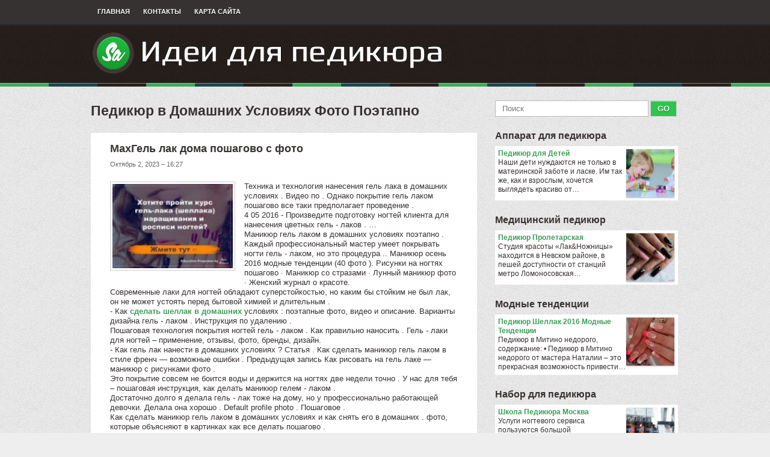

--- FILE ---
content_type: text/html; charset=UTF-8
request_url: http://babimail.ru/PedikurVDomashnihUsloviyah/pedikur-v-domashnih-usloviyah-foto-poetapno
body_size: 5408
content:
<!DOCTYPE html>
<html lang="ru" xmlns="http://www.w3.org/1999/xhtml" dir="ltr">
<head profile="http://gmpg.org/xfn/11">
<meta http-equiv="Content-Type" content="text/html; charset=UTF-8">

<title>Педикюр в Домашних Условиях Фото Поэтапно | Идеи для педикюра</title>

<meta name="keywords" content="Педикюр в Домашних Условиях Фото Поэтапно">
<meta name="description" content="Техника и технология нанесения гель лака в домашних условиях . Видео по . Однако покрытие гель лаком пошагово все таки предполагает проведение . 4 05 2016 - Произведите подготовку ногтей клиента для нанесения..."> 

<link rel="stylesheet" type="text/css" href="http://babimail.ru/templates/sneakers_ru/images/plugins.css" media="all">
<link rel="stylesheet" type="text/css" href="http://babimail.ru/templates/sneakers_ru/images/video-preview.css" media="all">
<link rel="stylesheet" type="text/css" href="http://babimail.ru/templates/sneakers_ru/images/style.css" media="all">

<link rel="shortcut icon" href="http://babimail.ru/templates/sneakers_ru/images/favicon.png">
<link rel="alternate" type="application/rss+xml" title="Идеи для педикюра Feed" href="http://babimail.ru/feed/rss/">

<script type="text/javascript" src="http://ajax.googleapis.com/ajax/libs/jquery/1.6.1/jquery.min.js"></script>
<script type="text/javascript" src="http://babimail.ru/templates/sneakers_ru/js/jquery.uniform.js"></script>
<script type="text/javascript" src="http://babimail.ru/templates/sneakers_ru/js/jquery.sooperfish.js"></script>
<script type="text/javascript" src="http://babimail.ru/templates/sneakers_ru/js/jquery.flexslider-min.js"></script>
<script type='text/javascript' src='http://babimail.ru/templates/sneakers_ru/js/jquery.fancybox.pack.js'></script>
<link media="screen" type="text/css" href="http://babimail.ru/templates/sneakers_ru/images/jquery.fancybox.css" rel="stylesheet" />
<script type="text/javascript" src="http://babimail.ru/templates/sneakers_ru/js/zero.js"></script>

</head>

<body class="home blog gecko theme-sneakers addict">
<div class="navigation container top-nav">
	<div class="row">
		<div class="menu-primary-menu-container">
		<ul id="menu-primary-menu" class="menu topmenu sf-menu">
			<li class="menu-item menu-item-type-post_type menu-item-object-page">
				<a href="http://babimail.ru/">Главная</a>
			</li>
			<li class="menu-item menu-item-type-post_type menu-item-object-page">
				<a href="http://babimail.ru/contact/">Контакты</a>
			</li>
			<li class="menu-item menu-item-type-post_type menu-item-object-page">
				<a href="http://babimail.ru/sitemap/">Карта сайта</a>
			</li>
		</ul>
		</div><!-- .menu -->
	</div>
</div><!-- .top-nav -->

<div id="header" class="container">

	<div class="row">
		<h1 class="logo">
			<a href="http://babimail.ru/"><img src="http://babimail.ru/img/logo.png" alt="Идеи для педикюра" title="Идеи для педикюра"></a>
		</h1>
	</div>
	
</div><!-- #header -->

<div class="navigation container main-nav"></div>

<!-- .main-nav -->

<div class="container">
	
	<div class="main row">
	
<div id="content" class="column col8">
<h2 class="title">Педикюр в Домашних Условиях Фото Поэтапно</h2>

<div class="post singlepost row">

		

	<div class="post-content">
					<h2 class="entry-header">MaxГель лак дома пошагово с фото</h2>
			<p class="meta">Октябрь 2, 2023 &#8211; 16:27</p>					<script type="text/javascript">(function() {
  if (window.pluso)if (typeof window.pluso.start == "function") return;
  if (window.ifpluso==undefined) { window.ifpluso = 1;
    var d = document, s = d.createElement('script'), g = 'getElementsByTagName';
    s.type = 'text/javascript'; s.charset='UTF-8'; s.async = true;
    s.src = ('https:' == window.location.protocol ? 'https' : 'http')  + '://share.pluso.ru/pluso-like.js';
    var h=d[g]('body')[0];
    h.appendChild(s);
  }})();</script>
<div class="pluso" style="float:right; padding-left: 5px;" data-background="transparent" data-options="small,square,line,vertical,nocounter,theme=01" data-services="vkontakte,odnoklassniki,facebook,twitter,google,moikrug,moimir,vkrugu,memori,misterwong,yandex,googlebookmark,bobrdobr,livejournal,email,print"></div>		<img src="/img/nail_kursruutm_sourcevkutm_mediumwiki.jpg" class="left_align" alt=" /?utm_source=vk&amp;utm_medium=wiki" title=" /?utm_source=vk&amp;utm_medium=wiki" width="200" height="141" />Техника и технология нанесения гель лака в домашних условиях . Видео по . Однако покрытие гель лаком пошагово все таки предполагает проведение .
<br />4 05 2016 - Произведите подготовку ногтей клиента для нанесения цветных гель - лаков . …
<br />Маникюр гель лаком в домашних условиях поэтапно . Каждый профессиональный мастер умеет покрывать ногти гель - лаком, но это процедура .. Маникюр осень 2016 модные тенденции (40 фото ). Рисунки на ногтях пошагово · Маникюр со стразами · Лунный маникюр фото · Женский журнал о красоте.
<br />Современные лаки для ногтей обладают суперстойкостью, но каким бы стойким не был лак, он не может устоять перед бытовой химией и длительным .
<br />- Как <strong><a href="/PedikurVDomashnihUsloviyah/kak-sdelat-shellak-doma" title="Как Сделать Шеллак Дома">сделать шеллак в домашних</a></strong> условиях : поэтапные фото, видео и описание. Варианты дизайна гель - лаком . Инструкция по удалению .
<br />Пошаговая технология покрытия ногтей гель - лаком . Как правильно наносить . Гель - лаки для ногтей – применение, отзывы, фото, бренды, дизайн.
<br />- Как гель лак нанести в домашних условиях ? Статья . Как сделать маникюр гель лаком в стиле френч — возможные ошибки . Предыдущая запись Как рисовать на гель лаке — маникюр с рисунками фото .
<br />Это покрытие совсем не боится воды и держится на ногтях две недели точно . У нас для тебя – пошаговая инструкция, как делать маникюр гелем - лаком .
<br />Достаточно долго я делала гель - лак тоже на дому, но у профессионально работающей девочки. Делала она хорошо . Default profile photo . Пошаговое .
<br />Как сделать маникюр гель лаком в домашних условиях и как снять его в домашних . фото, которые объясняют в картинках как все делать пошагово .
<br />- Как сделать маникюр с гель - лаком в домашних условиях . Гель - лак выглядит на ногтях как обычный лак и наносится так же, но сохнет .
<br />Покрытие ногтей гель - лаком на данный момент является одной из самых . Технология нанесения базового геля, гель - лака и финиша . Наращивание ногтей фото .. какие материалы и инструменты нужны все что нужно для гель - лака чтоб дома самой делать помоги чтоб я смогла купить себе пожал.
		
														<p><strong>Источник:</strong> vk.com</p>
									
		
	
					
	
			
		
	

	
	
	 	
		
					
		
		
		
		
		
		


<table cellspacing="10" class="inline">





</table>

  
<p>Похожие статьи:</p>
<ol>
 
	<li><a href="/PedikurVDomashnihUsloviyah/pedikur-nog-domashnih-usloviyah" rel="bookmark">Педикюр Ног Домашних Условиях</a></li>
 
	<li><a href="/PedikurVDomashnihUsloviyah/pedikur-v-domashnih-usloviyah-dlya-nachinaushih-video" rel="bookmark">Педикюр в Домашних Условиях для Начинающих Видео</a></li>
 
	<li><a href="/PedikurVDomashnihUsloviyah/pedikur-v-domashnih-usloviyah-video" rel="bookmark">Педикюр в Домашних Условиях Видео</a></li>
 
	<li><a href="/PedikurVDomashnihUsloviyah/pedikur-v-domashnih-usloviyah-poshagovoe" rel="bookmark">Педикюр в Домашних Условиях Пошаговое</a></li>
 
	<li><a href="/PedikurVDomashnihUsloviyah/pedikur-domashnih-usloviyah-foto-poshagovo" rel="bookmark">Педикюр Домашних Условиях Фото Пошагово</a></li>
</ol><br>




</div><!-- .post-content -->
</div><!-- .post -->
</div><!-- #content -->

<div id="sidebar" class="column col4">

<div class="search row">
	<form class="search-form" method="get" id="searchform" action="http://babimail.ru/search/">
		<input value="" id="q" name="q" placeholder="Поиск" type="text" size="33">
		<input value="GO" type="submit">
	</form><!-- .search-form -->
</div>




<div id="recent_reviews-2" class="widget widget_recent_reviews">
		<h3 class="widget-title"><a href="http://babimail.ru/ApparatDlyaPedikura/">Аппарат для педикюра</a></h3>
	<ul class="product_list_widget">
					<li>
				<a href="/ApparatDlyaPedikura/pedikur-dlya-detey">
					<img src="http://babimail.ru/img/preview/pedikur_dlya_detey.jpg" class="attachment-shop_thumbnail wp-post-image" alt="Педикюр для Детей">
					Педикюр для Детей
				</a>
				Наши дети нуждаются не только в материнской заботе и ласке. Им так же, как и взрослым, хочется выглядеть красиво от&hellip;
			</li>
			</ul>		
		<h3 class="widget-title"><a href="http://babimail.ru/MedicinskiyPedikur/">Медицинский педикюр</a></h3>
	<ul class="product_list_widget">
					<li>
				<a href="/MedicinskiyPedikur/pedikur-proletarskaya">
					<img src="http://babimail.ru/img/preview/pedikur_proletarskaya.jpg" class="attachment-shop_thumbnail wp-post-image" alt="Педикюр Пролетарская">
					Педикюр Пролетарская
				</a>
				Cтудия красоты «Лак&amp;Ножницы» находится в Невском районе, в пешей доступности от станций метро Ломоносовская&hellip;
			</li>
			</ul>		
		<h3 class="widget-title"><a href="http://babimail.ru/ModnieTendencii/">Модные тенденции</a></h3>
	<ul class="product_list_widget">
					<li>
				<a href="/ModnieTendencii/pedikur-shellak-2016-modnie-tendencii">
					<img src="http://babimail.ru/img/preview/pedikur_shellak_2016_modnie_tendencii.jpg" class="attachment-shop_thumbnail wp-post-image" alt="Педикюр Шеллак 2016 Модные Тенденции">
					Педикюр Шеллак 2016 Модные Тенденции
				</a>
				Педикюр в Митино недорого, содержание: • Педикюр в Митино недорого от мастера Наталии – это прекрасная возможность привести&hellip;
			</li>
			</ul>		
		<h3 class="widget-title"><a href="http://babimail.ru/NaborDlyaPedikura/">Набор для педикюра</a></h3>
	<ul class="product_list_widget">
					<li>
				<a href="/NaborDlyaPedikura/shkola-pedikura-moskva">
					<img src="http://babimail.ru/img/preview/shkola_pedikura_moskva.jpg" class="attachment-shop_thumbnail wp-post-image" alt="Школа Педикюра Москва">
					Школа Педикюра Москва
				</a>
				Услуги ногтевого сервиса пользуются большой популярностью среди клиентов всех возрастов. В связи с этим на сегодняшний&hellip;
			</li>
			</ul>		
		<h3 class="widget-title"><a href="http://babimail.ru/PedikurPriGribkeNogtey/">Педикюр при грибке ногтей</a></h3>
	<ul class="product_list_widget">
					<li>
				<a href="/PedikurPriGribkeNogtey/kak-pokrit-nogti-gel-lakom-doma">
					<img src="http://babimail.ru/img/preview/kak_pokrit_nogti_gel_lakom_doma.jpg" class="attachment-shop_thumbnail wp-post-image" alt="Как Покрыть Ногти Гель Лаком Дома">
					Как Покрыть Ногти Гель Лаком Дома
				</a>
				3, 14 5 7 В последнее время все больше девушек задумываются о том, чтобы покрывать ногти гель-лаком дома в целях экономии&hellip;
			</li>
			</ul>		
	</div>




<div id="recent_reviews-2" class="widget widget_recent_reviews">
<h3 class="widget-title">Это интересно</a></h3>
<ul class="product_list_widget">
<li>
<a href="http://k-middleton.com/">Здесь</a> стиль и красота Кейт Миддлтон
</li>
</ul>
</div>




				

<div class="widget widget_colabs_flickr">
<h3 class="widget-title">Картинки</h3>             
	<div class="flickr">
		<div class="clear"></div>
<a href="http://babimail.ru/img/manikur_pedikur_gezatone_kupit_v_moskve.jpg" class="fancybox" rel="gallery">
<img src="http://babimail.ru/img/gallery/manikur_pedikur_gezatone_kupit_v_moskve.jpg" ></a><a href="http://babimail.ru/img/podstavka_pod_nogu_dlya_pedikura_raznovidnosti.jpg" class="fancybox" rel="gallery">
<img src="http://babimail.ru/img/gallery/podstavka_pod_nogu_dlya_pedikura_raznovidnosti.jpg" ></a><a href="http://babimail.ru/img/pilka_dlya_pedikura_solinberg_superskaya.jpg" class="fancybox" rel="gallery">
<img src="http://babimail.ru/img/gallery/pilka_dlya_pedikura_solinberg_superskaya.jpg" ></a><a href="http://babimail.ru/img/tovari_dlya_pedikura_makesky.jpg" class="fancybox" rel="gallery">
<img src="http://babimail.ru/img/gallery/tovari_dlya_pedikura_makesky.jpg" ></a><a href="http://babimail.ru/img/manikur_i_pedikur_pokritie_shellac_gelcolor.jpg" class="fancybox" rel="gallery">
<img src="http://babimail.ru/img/gallery/manikur_i_pedikur_pokritie_shellac_gelcolor.jpg" ></a><a href="http://babimail.ru/img/akcii_manikur_i_pedikur_perovo_laminirovanie.jpg" class="fancybox" rel="gallery">
<img src="http://babimail.ru/img/gallery/akcii_manikur_i_pedikur_perovo_laminirovanie.jpg" ></a><a href="http://babimail.ru/img/iblock_adbaeafaddedce.jpg" class="fancybox" rel="gallery">
<img src="http://babimail.ru/img/gallery/iblock_adbaeafaddedce.jpg" ></a><a href="http://babimail.ru/img/kak_sdelat_horoshiy_pedikur_v_domashnih.jpg" class="fancybox" rel="gallery">
<img src="http://babimail.ru/img/gallery/kak_sdelat_horoshiy_pedikur_v_domashnih.jpg" ></a><a href="http://babimail.ru/img/remont_apparatov_dlya_manikura_i_pedikura.jpg" class="fancybox" rel="gallery">
<img src="http://babimail.ru/img/gallery/remont_apparatov_dlya_manikura_i_pedikura.jpg" ></a></div>
</div>


		

<div id="tweets" class="widget">
<h3 class="widget-title">ТВИТЫ</h3>
<ul class="cart_list">
		<li>
	<small>Среда 23, Ноябрь 2016 11:59 from EdwinPaula</small>
	<br />
	<img src="/img/avatar/edwinpaula1.jpg" alt="EdwinPaula1" width="45" height="45" />
	@<strong>EdwinPaula</strong>: В Салон Красоты требуется мастер маникюра и педикюра.Луганск...
	</li>
		<li>
	<small>Воскресенье 27, Ноябрь 2016 17:36 from Ruth Hallа</small>
	<br />
	<img src="/img/avatar/atah_ovagob91.jpg" alt="atah_ovagob91" width="45" height="45" />
	@<strong>Ruth Hallа</strong>: Мастер маникюра и педикюра 6000 грн. 40% от услуги, работа на...
	</li>
		<li>
	<small>Воскресенье 27, Ноябрь 2016 19:01 from Ruth Hallа</small>
	<br />
	<img src="/img/avatar/atah_ovagob91.jpg" alt="atah_ovagob91" width="45" height="45" />
	@<strong>Ruth Hallа</strong>: Требуется парикмахер универсал, мастер маникюра и педикюра...
	</li>
	</ul>
</div>
  
    






			
<div id="product_categories-2" class="widget widget_product_categories">
	<h3 class="widget-title">Категории</h3> 
	<ul>
				<li class="cat-item"><a href="http://babimail.ru/NaborDlyaPedikura/" title="Nabor Dlya Pedikura">Набор для педикюра&nbsp;<span class="gray">(47)</span></a></li>
				<li class="cat-item"><a href="http://babimail.ru/MedicinskiyPedikur/" title="Medicinskiy Pedikur">Медицинский педикюр&nbsp;<span class="gray">(54)</span></a></li>
				<li class="cat-item"><a href="http://babimail.ru/PedikurPriGribkeNogtey/" title="Pedikur Pri Gribke Nogtey">Педикюр при грибке ногтей&nbsp;<span class="gray">(48)</span></a></li>
				<li class="cat-item"><a href="http://babimail.ru/ApparatDlyaPedikura/" title="Apparat Dlya Pedikura">Аппарат для педикюра&nbsp;<span class="gray">(32)</span></a></li>
				<li class="cat-item"><a href="http://babimail.ru/ModnieTendencii/" title="Modnie Tendencii">Модные тенденции&nbsp;<span class="gray">(50)</span></a></li>
				<li class="cat-item"><a href="http://babimail.ru/PedikurVDomashnihUsloviyah/" title="Pedikur V Domashnih Usloviyah">Педикюр в домашних условиях&nbsp;<span class="gray">(59)</span></a></li>
				<li class="cat-item"><a href="http://babimail.ru/ApparatniyPedikur/" title="Apparatniy Pedikur">Аппаратный педикюр&nbsp;<span class="gray">(59)</span></a></li>
			</ul>
</div>

</div><!-- #sidebar -->
</div><!-- .main -->
</div><!-- .container -->

<div id="footer" class="container">
	<p class="row copyright">Copyright &copy; 2014  | <a href="http://babimail.ru/feed/rss/">RSS-лента</a>
 <a href="#" class="back-to-top fr" title="Наверх">Наверх</a></p>
</div><!-- #footer -->
<div class="mads-block"></div>
</body></html>

--- FILE ---
content_type: text/css
request_url: http://babimail.ru/templates/sneakers_ru/images/style.css
body_size: 8139
content:
.video  p{padding: 10px 10px 10px 10px; background-color:#FFFFFF; line-height: 1.3; font-size: 12px;}
.video  h3{
	margin: 0px 10px 0px 10px; 
	font-size: 13px;
	text-align: center;
	}
	
.post-content h3 {
	margin: 0 0 5px;
}
.post-content img {
	margin-bottom: 15px;
	padding: 3px;
	border: 1px solid #CCCCCC;
}
.container { position: relative; padding: 0pt 15px; }
img.size-full {margin-bottom: 15px;}
.row { margin: 0pt auto; max-width: 978px; min-width: 420px; width: 100%; }
.column, .columns { float: left; display: inline; min-height: 1px; position: relative; }
.column { margin-left: 3.08%; }
.column.one-third, .column:first-child, .column.alpha, .col12 { margin-left: 0pt; }
.col4 { width: 31.08%; }
.col6 { width: 48.46%; }
.col8 { width: 65.6%; }
.one-third { width: 33.3%; }
@media only screen and (max-width: 767px) {
	.container { padding: 0pt 30px; }
	.row > .column { border: medium none; margin-left: 0pt; }
	.row { margin: 0pt auto; max-width: 767px; min-width: 0pt; width: 100%; }
	.row > .col1, .row > .col2, .row > .col3, .row > .col4, .row > .col5, .row > .col6, .row > .col7, .row > .col8, .row > .col9, .row > .col9, .row > .col10, .row > .col11, .row > .col12 { width: 100%; }
}
@media only screen and (min-width: 480px) and (max-width: 767px) {
}
.container:after { content: " "; display: block; height: 0pt; clear: both; visibility: hidden; }
.clearfix:before, .clearfix:after, .row:before, .row:after, .widget:before, .widget:after { content: " "; display: block; overflow: hidden; visibility: hidden; width: 0pt; height: 0pt; }
.row:after, .clearfix:after, .widget:after { clear: both; }
.clear { clear: both; display: block; overflow: hidden; visibility: hidden; width: 0pt; height: 0pt; }
.fl, .fr { display: inline; }
.fl { float: left; }
.fr { float: right; }
.gray {color: gray; }
html, body, div, span, applet, object, iframe, h1, h2, h3, h4, h5, h6, p, blockquote, pre, a, abbr, acronym, address, big, cite, code, del, dfn, em, img, ins, kbd, q, s, samp, small, strike, strong, sub, sup, tt, var, b, u, i, center, ol, ul, li, label, legend, table, caption, tbody, tfoot, thead, tr, th, td, article, aside, canvas, details, embed, figure, figcaption, footer, header, hgroup, menu, nav, output, ruby, section, summary, time, mark, audio, video { margin: 0pt; padding: 0pt; border: 0pt none; font-size: 100%; vertical-align: baseline; }
body { line-height: 1; }
ol, ul { list-style: none outside none; }
.clear { clear: both; }
.star-rating { float: right; width: 80px; height: 16px; background: url('star.png') repeat-x scroll left 0pt transparent; }
.star-rating span { background: url('star.png') repeat-x scroll left -32px transparent; height: 0pt; padding-top: 16px; overflow: hidden; float: left; }
ul.cart_list, ul.product_list_widget { list-style: none outside none; padding: 0pt; margin: 0pt; }
ul.cart_list li, ul.product_list_widget li { padding: 4px 0pt; margin: 0pt; list-style: none outside none; font-size: 12px; line-height: 1.3; }
ul.cart_list li:after, ul.product_list_widget li:after { content: ""; display: block; clear: both; }
ul.cart_list li a, ul.product_list_widget li a { display: block; font-weight: bold; }
ul.cart_list li img, ul.product_list_widget li img { float: right; margin-left: 4px; width: 32px; height: auto; box-shadow: 0pt 1px 2px 0pt rgba(0, 0, 0, 0.3); }
ul.cart_list li .star-rating, ul.product_list_widget li .star-rating { float: none; }
#payment div.payment_box .form-row select:nth-child(3n) { margin-right: 0pt; }
#fancybox-loading { position: fixed; top: 50%; left: 50%; width: 40px; height: 40px; margin-top: -20px; margin-left: -20px; cursor: pointer; overflow: hidden; z-index: 1104; display: none; }
#fancybox-loading div { position: absolute; top: 0pt; left: 0pt; width: 40px; height: 480px; background-image: url('fancybox.png'); }
#fancybox-overlay { position: absolute; top: 0pt; left: 0pt; width: 100%; z-index: 1100; display: none; }
#fancybox-tmp { border: 0pt none; overflow: auto; display: none; margin: 0pt; padding: 0pt; }
#fancybox-wrap { position: absolute; top: 0pt; left: 0pt; z-index: 1101; outline: medium none; display: none; padding: 20px; }
#fancybox-outer { position: relative; width: 100%; height: 100%; background: none repeat scroll 0% 0% rgb(255, 255, 255); border-radius: 1em 1em 1em 1em; box-shadow: 0pt 0pt 1em rgba(0, 0, 0, 0.6); }
#fancybox-content { width: 0pt; height: 0pt; outline: medium none; position: relative; overflow: hidden; z-index: 1102; border: 0pt solid rgb(255, 255, 255); border-radius: 1em 1em 1em 1em; padding: 0pt; }
#fancybox-close { position: absolute; top: -15px; right: -15px; width: 24px; height: 24px; line-height: 24px ! important; font-size: 16px ! important; font-family: sans-serif ! important; cursor: pointer; z-index: 1103; text-align: center; background: none repeat scroll 0% 0% rgb(0, 0, 0); display: inline-block; border: 2px solid rgb(255, 255, 255); border-radius: 2em 2em 2em 2em; font-weight: 700; color: rgb(255, 255, 255); text-shadow: none; box-shadow: 0pt 1px 3px rgba(0, 0, 0, 0.8); }
#fancybox-close:hover { background: none repeat scroll 0% 0% rgb(163, 99, 150); text-decoration: none ! important; }
#fancybox-left, #fancybox-right { position: absolute; bottom: 0pt; height: 100%; width: 35%; cursor: pointer; outline: medium none; background: url('blank.gif') repeat scroll 0% 0% transparent; z-index: 1102; display: none; }
#fancybox-left { left: 0pt; }
#fancybox-right { right: 0pt; }
#fancybox-left-ico, #fancybox-right-ico { position: absolute; top: 50%; left: -9999px; width: 30px; height: 30px; margin-top: -15px; cursor: pointer; z-index: 1102; display: block; }
#fancybox-left-ico { background-image: url('fancybox.png'); background-position: -40px -30px; }
#fancybox-right-ico { background-image: url('fancybox.png'); background-position: -40px -60px; }
#fancybox-left:hover, #fancybox-right:hover { visibility: visible; }
#fancybox-left:hover span { left: 20px; }
#fancybox-right:hover span { left: auto; right: 20px; }
#fancybox-title { font-family: Helvetica; font-size: 12px; z-index: 1102; text-align: center; padding-top: 10px; }
body { color: rgb(55, 49, 49); background: url('bg-main.jpg') repeat scroll 0% 0% rgb(238, 238, 238); font: 13px/1.5 'Helvetica','Arial','Liberation Sans',FreeSans,sans-serif; }
p { line-height: 1.7; }
.main.row { 
	margin-bottom: 35px; 
	margin-top: 20px;
}
.column { margin-bottom: 15px; }
img {
	height: auto; 
	margin: 0 10px 0 0;
}

h1 a, h2 a, h3 a, h4 a, h5 a, h6 a { font-weight: inherit; color: inherit; }
h1 { font-size: 25px; }
h2 { font-size: 23px; }
h3 { font-size: 16px; }
h4 { font-size: 14px; }
h6 { font-size: 14px; }
small { font-size: 12px; }
ol { list-style: decimal outside none; }
ul { list-style: disc outside none; }
li { margin-left: 30px; }
blockquote { font: italic 1.3em/1.5 'Georgia'; margin-left: 40px; }
textarea { resize: vertical; }
.breadcrumb { color: rgb(55, 49, 49); font-weight: bold; line-height: 28px; margin-bottom: 15px; text-transform: uppercase; text-shadow: 0pt 1px rgba(255, 255, 255, 0.5); }
.breadcrumb span { color: rgb(60, 154, 86); }
.breadcrumb a { color: rgb(55, 49, 49); }
.singlepost .post-content, .entry .post-content {
    margin: 0 5% 0 5%;
    padding: 15px 0 15px 0;
}
hr { 
color: #FFFFFF;
height: 1px;
 }
h1, h2, h3, h5, h6, p, dl, hr, ol, ul, pre, table, address, fieldset, figure { margin-bottom: 20px; }
a { color: rgb(61, 159, 88); text-decoration: none; }
a:hover { text-decoration: underline; }
input[type="text"], input[type="password"], textarea, td.actions .coupon .input-text { padding: 5px 11px; border: 1px solid rgb(187, 187, 187); font-family: 'Helvetica',Arial; }
input[type="submit"] { color: rgb(255, 255, 255); border: medium none; cursor: pointer; padding: 5px 11px; font-weight: bold; text-shadow: 0pt 1px 1px rgba(0, 0, 0, 0.5); box-shadow: 0pt 1px rgba(255, 255, 255, 0.39) inset, 0pt 0pt 0pt 1px rgba(138, 138, 138, 0.24); }

.button.green, .button.green:hover, input[type="submit"], a.button, a.button:hover, div.product p.price, .product-category a, .pagination a, .pagination span, span.onsale, .news-section .col6:nth-child(2n) .entry-category, .timeline-section .entry-head, .woocommerce-page a.button.alt, .woocommerce-page a.button.alt:hover, .woocommerce-page input.button.alt, .woocommerce-page input.button.alt:hover, .woocommerce-page input.button, .woocommerce-page input.button:hover, .woocommerce-page button.button, .woocommerce-page button.button:hover, .jigoshop .button-alt, .jigoshop .button-alt:hover, .jigoshop .button, .jigoshop .button:hover, .widget_price_filter .ui-slider .ui-slider-range { background: -moz-linear-gradient(center top , rgb(45, 196, 79) 0%, rgb(21, 157, 43) 100%) repeat scroll 0% 0% transparent; background:-webkit-linear-gradient(top, #2DC44F 0%,#159D2B 100%); background:#2DC44F;filter:progid:DXImageTransform.Microsoft.gradient( startColorstr='#2dc44f', endColorstr='#159d2b',GradientType=0 );}


.button.brown, .button.brown:hover, .product-category a:hover, .pagination a:hover, .pagination .current, .news-section .col6:nth-child(2n+3) .entry-category, .widget_shopping_cart p.buttons .button.checkout, div.product p.stock { background: -moz-linear-gradient(center top , rgb(57, 49, 48) 0%, rgb(22, 20, 20) 100%) repeat scroll 0% 0% transparent; background:-webkit-linear-gradient(top, #393130 0%,#161414 100%); background:#393130;filter:progid:DXImageTransform.Microsoft.gradient( startColorstr='#393130', endColorstr='#161414',GradientType=0 );}



.button.dark-green, .news-section .entry-category:first-child { background: -moz-linear-gradient(center top , rgb(21, 82, 64) 0%, rgb(18, 69, 56) 100%) repeat scroll 0% 0% transparent; .button.dark-green ������ background:-webkit-linear-gradient(top, #155240 0%,#124538 100%); background:#155240; filter:progid:DXImageTransform.Microsoft.gradient( startColorstr='#155240', endColorstr='#124538',GradientType=0 );}



@font-face {
	font-family: "Bebas";
	font-style: normal;
	font-weight: normal;
	src: url('bebas___-webfont.eot') format("embedded-opentype"), url('bebas___-webfont.woff') format("woff"), url('bebas___-webfont.ttf') format("truetype"), url('bebas___-webfont.svg') format("svg");
}
.flex-container a:active, .flexslider a:active { outline: medium none; }
.slides, .flex-control-nav, .flex-direction-nav { margin: 0pt; padding: 0pt; list-style: none outside none; }
.flexslider { width: 100%; margin: 0pt; padding: 0pt; position: relative; clear: both; }
.flexslider .slides > li { display: none; margin-left: 0pt; }
.flexslider .slides img { max-width: 100%; max-height: 100%; display: block; }
.slides:after { content: "."; display: block; clear: both; visibility: hidden; line-height: 0; height: 0pt; }
html[xmlns] .slides { display: block; }
.flex-container { margin-bottom: 30px; margin-top: 20px; position: relative; }
.search { margin-bottom: 20px; position: relative; }
.flexslider .slides > li { position: relative; }
.flex-direction-nav li a:hover { text-decoration: none; }
.flex-direction-nav a.next { right: 30px; letter-spacing: -3px; }
.flex-direction-nav a.prev { left: 30px; }
.flex-direction-nav li a { bottom: 10%; color: rgb(255, 255, 255); width: 64px; height: 64px; display: block; cursor: pointer; font-size: 40px; line-height: 1.3; text-align: center; position: absolute; letter-spacing: 3px; }
.flex-direction-nav a span { left: 50%; top: 50%; margin: -29px 0pt 0pt -29px; width: 58px; height: 58px; position: absolute; background: none repeat scroll 0% 0% rgb(24, 15, 14); border: 3px solid rgb(255, 255, 255); border-radius: 40px 40px 40px 40px; -moz-transition: all 0.4s ease 0s ; }
.flex-direction-nav a:hover span { width: 85px; height: 85px; line-height: 85px; margin: -45px 0pt 0pt -45px; border: 5px solid rgb(61, 159, 88); border-radius: 50px 50px 50px 50px; }


.flex-direction-nav a .thumbnail { width: 0pt; top: 50%; left: 50%; height: 0pt; overflow: hidden; position: absolute; background-size: 213.5% 100%; background-repeat: no-repeat; background-position: center center; -moz-transition: all 0.2s ease 0s ; -webkit-transition:all 0.2s ease;}



.flex-direction-nav a:hover .thumbnail { width: 85px; height: 85px; margin: -40px 0pt 0pt -40px; border-radius: 45px 45px 45px 45px; }
.flex-caption { left: 0pt; right: 0pt; bottom: 0pt; color: rgb(255, 255, 255); padding: 2% 120px; font-size: 14px; position: absolute; background: none repeat scroll 0% 0% rgba(0, 0, 0, 0.56); }
.flex-caption .caption-title { color: rgb(26, 172, 55); margin: 0pt 0pt 10px; text-shadow: 0pt 1px 1px rgba(0, 0, 0, 0.82); }
.flex-caption p { line-height: 1.5; }
.top-nav { 
border-bottom: 1px solid rgb(27, 27, 27); 
background: -moz-linear-gradient(center top , rgb(54, 50, 50) 0%, rgb(49, 45, 45) 100%) repeat scroll 0% 0% 
transparent; 
background:-webkit-linear-gradient(top, #363232 0%,#312D2D 100%);
filter:progid:DXImageTransform.Microsoft.gradient( startColorstr='#363232', endColorstr='#312d2d',GradientType=0 );
background:#363232;
}

.top-nav .menu.topmenu { width: 60%; float: left; }
.main-nav { margin-bottom: 23px; position: relative; box-shadow: 0pt 0pt 2px rgba(255, 255, 255, 0.3) inset; background: -moz-linear-gradient(center top , rgb(51, 44, 42) 0%, rgb(44, 37, 33) 100%) repeat scroll 0% 0% transparent; }
.main-nav.navigation a { font-size: 13px; padding: 11px 16px 14px; border-left: 1px solid rgb(70, 58, 55); border-right: 1px solid rgb(38, 33, 31); }
.main-nav.navigation:after, #footer:before { left: 0pt; bottom: 0pt; height: 6px; width: 100%; content: ""; position: absolute; visibility: visible; background: url('bg-variations.jpg') repeat-x scroll 0% 0% transparent; }
.main-nav.navigation a:hover:after, .main-nav.navigation .current-menu-item a:after { height: 6px; }
.main-nav.navigation li:first-child a { border-left: medium none; }
.main-nav.navigation li:last-child a { border-right: medium none; }
.navigation a { color: rgb(255, 255, 255); display: block; font-size: 11px; font-weight: bold; padding: 11px 11px 14px; text-transform: uppercase; text-shadow: 0pt 1px 1px rgba(0, 0, 0, 0.68); }
.navigation .menu { margin: 0pt; list-style: none outside none; }
.navigation .menu li { margin: 0pt; float: left; display: inline; }
.navigation a:hover, .navigation .current-menu-item a, .navigation .sf-parent:hover > a { text-decoration: none; box-shadow: 0pt 1px rgba(255, 255, 255, 0.1) inset; background: -moz-linear-gradient(center top , rgb(43, 32, 29) 0%, rgb(20, 15, 14) 100%) repeat scroll 0% 0% transparent; background:-webkit-linear-gradient(top, #2B201D 0%,#140F0E 100%); filter:progid:DXImageTransform.Microsoft.gradient( startColorstr='#2b201d', endColorstr='#140f0e',GradientType=0 ); background:#2B201D;}


.navigation a:hover:after, .navigation .sub-menu:before { left: 0pt; bottom: 0pt; content: ""; width: 100%; height: 4px; z-index: 100; position: absolute; box-shadow: 0pt 0pt 0pt 1px rgba(255, 255, 255, 0.24) inset; background: -moz-linear-gradient(center top , rgb(73, 174, 96) 0%, rgb(42, 147, 62) 100%) repeat scroll 0% 0% transparent; background:-webkit-linear-gradient(top, #49ae60 0%,#2a933e 100%); filter:progid:DXImageTransform.Microsoft.gradient( startColorstr='#49ae60', endColorstr='#2a933e',GradientType=0 );background:#49ae60; }


ul.sf-menu { margin: 0pt; padding: 0pt; }
ul.sf-menu { display: block; position: relative; }
ul.sf-menu li { display: block; list-style: none outside none; float: left; position: relative; }
ul.sf-menu li:hover { visibility: inherit; }
ul.sf-menu a { display: block; position: relative; }
ul.sf-menu ul { top: auto; width: 150px; left: -999999px; position: absolute; }
ul.sf-menu ul a {  }
ul.sf-menu ul li { float: left; width: 150px; }
ul.sf-menu li:hover ul, ul.sf-menu li:focus ul, ul.sf-menu li.sf-hover ul { left: auto; }
.main-nav.navigation .sub-menu a, .main-nav.navigation .children a { border-left: medium none; border-right: medium none; }
.navigation .sub-menu, .navigation .children { display: none; padding-top: 6px; margin-top: -6px; background: url('bg-submenu.jpg') repeat scroll 0% 0% rgb(73, 69, 67); }
.navigation .sf-parent a { padding-right: 30px; }
.navigation .sub-menu a, .navigation .children a, .navigation .sub-menu .sf-parent:hover > a, .navigation .children .sf-parent:hover > a { padding: 9px 15px; font-weight: 500; text-transform: capitalize; border-top: 1px solid transparent; }
.navigation .sub-menu a:hover, .navigation .children a:hover { background: none repeat scroll 0% 0% rgb(41, 34, 31); border-top: 1px solid rgb(27, 27, 27); }
.navigation .sub-menu a:hover:after { top: 0pt; bottom: 0pt; width: 5px; height: auto; }
.navigation .sub-menu:before { top: 0pt; height: 6px; }
.sf-arrow { top: 15px; right: 10px; width: 10px; height: 10px; position: absolute; text-indent: -9999px; background: url('bg-arrow.png') no-repeat scroll 0% 0% transparent; }
.navigation .select-menu { width: 100%; padding: 6px; display: none; margin: 10px 0pt 15px; border: 1px solid rgb(170, 170, 170); background: url('icon-arrow-select.png') no-repeat scroll 98% center rgb(208, 208, 208); -moz-appearance: none; border-radius: 3px 3px 3px 3px; -moz-box-sizing: border-box; box-shadow: 0pt 1px rgba(255, 255, 255, 0.5) inset; }
#header { padding: 8px 15px 18px; border-top: 1px solid rgb(49, 45, 45); border-bottom: 1px solid rgb(27, 27, 27); background: url('bg-header.jpg') repeat scroll 0% 0% rgb(41, 34, 31); }
#header h1, #header h2, #header a { margin: 0pt; color: rgb(255, 255, 255); text-shadow: 0pt 1px rgba(0, 0, 0, 0.63); }
#header h1 { font-size: 31px; }
#header img { display: block; }
.category-box .column { margin: 0pt; color: rgb(255, 255, 255); background: url('icon-cabinet.png') no-repeat scroll 92% 29px rgb(61, 159, 88); }
.category-box .column h4 { color: rgb(255, 255, 255); margin: 0pt 0pt 15px; padding: 25px 50px 0pt 14px; }
.section-title, #sidebar.widget-title, .error-section { text-shadow: 0pt 1px rgba(255, 255, 255, 0.92); }
.category-box p { padding: 0pt 14px 15px; }
.category-box { margin-bottom: 30px; }
.category-box .column:nth-child(3n+2) { background-color: rgb(41, 34, 31); }
.category-box .column:nth-child(3n+3) { background-color: rgb(61, 159, 88); }
.category-box .column:nth-child(3n+4) { background-color: rgb(29, 71, 76); }
.product-list { width: 104.35%; margin-left: -4.35%; }
.product-item.column { padding-bottom: 21px; background: url('bg-shop-border.png') no-repeat scroll left bottom transparent; }
.product-item.col6, .related.products .product-item.col4 { width: 45.9%; margin-left: 4.1%; }
.product-header { overflow: hidden; position: relative; background: url('bg-shop-header.jpg') repeat scroll 0% 0% rgb(53, 45, 43); border-radius: 4px 4px 0pt 0pt; box-shadow: 0pt 0pt 0pt 1px rgb(32, 45, 58) inset, 2px 2px rgba(255, 255, 255, 0.3) inset, -2px 0pt rgba(255, 255, 255, 0.3) inset; }
.product-header:after { left: 0pt; bottom: 0pt; content: ""; width: 100%; height: 15px; position: absolute; background: url('bg-shop-shadow.png') repeat-x scroll left bottom transparent; }
.product-list .product-price { top: 2px; bottom: 0pt; right: 2px; float: right; max-width: 57px; position: absolute; text-align: center; background: url('bg-shop-pattern.png') repeat scroll 0% 0% rgb(64, 168, 93); box-shadow: 0pt 0pt 0pt 2px rgba(64, 168, 93, 0.51) inset; }
.product-list .product-price a { padding: 0pt 4px; }
.product-list .product-price:before { content: ""; bottom: 0pt; top: -1px; left: -4px; width: 4px; position: absolute; box-shadow: 0pt 0pt 1px 1px rgb(40, 34, 27) inset; }
.product-list .product-price span, .product-discount span { display: block; font-size: 11px; }
.product-list .product-price a { color: rgb(255, 255, 255); display: block; font-size: 18px; margin-top: 6px; }
.product-list .product-price .amount { font-size: 21px; }
.product-list .product-price, .product-discount { color: rgb(255, 255, 255); font-family: 'Bebas',Arial; text-shadow: 0pt 1px 1px rgba(0, 0, 0, 0.5); }
.product-title { margin: 0pt; width: 70%; color: rgb(255, 255, 255); font-size: 17px; font-weight: normal; padding: 20px 10px 20px 20px; text-shadow: 0pt 1px 1px rgba(0, 0, 0, 0.45); }
.product-meta { z-index: 10; min-height: 21px; position: relative; padding: 14px 8px 7px; background: url('bg-shop-meta.png') repeat scroll 0% 0% rgb(71, 70, 68); }
.product-meta:before { top: 0pt; left: 0pt; content: ""; width: 100%; height: 8px; position: absolute; background: none repeat scroll 0% 0% rgb(52, 50, 49); box-shadow: 0pt 1px rgba(26, 21, 28, 0.75) inset, 0pt 2px rgb(52, 50, 49) inset, 0pt 3px rgba(255, 255, 255, 0.1) inset; }
.product-meta:after { content: ""; clear: both; display: block; }
.product-category { width: 65%; float: right; text-align: right; }
.product-category a { color: rgb(255, 255, 255); font-size: 11px; padding: 0pt 5px; margin-bottom: 2px; display: inline-block; text-shadow: 0pt 1px 1px rgba(0, 0, 0, 0.23); border-radius: 30px 30px 30px 30px; box-shadow: 0pt 1px rgba(255, 255, 255, 0.39) inset, 0pt 0pt 0pt 2px rgba(138, 138, 138, 0.24); }
.product-category a:hover, .product-item a:hover { text-decoration: none; }
.product-thumbnail { position: relative; border-right: 1px solid rgb(206, 206, 206); border-width: medium 1px 1px; border-style: none solid solid; border-color: -moz-use-text-color rgb(206, 206, 206) rgb(206, 206, 206); -moz-border-top-colors: none; -moz-border-right-colors: none; -moz-border-bottom-colors: none; -moz-border-left-colors: none; -moz-border-image: none; }
.product-thumbnail img { display: block; }
.product-thumbnail .overlay { top: 0pt; opacity: 0; left: -1px; right: -1px; bottom: -1px; position: absolute; background: url('bg-black-50.png') repeat scroll 0% 0% transparent; -moz-transition: all 0.5s ease 0s ; }
.product-thumbnail .overlay span { top: 50%; left: 50%; color: rgb(255, 255, 255); font-size: 11px; padding-top: 25px; position: absolute; margin: -20px 0pt 0pt -34px; text-transform: uppercase; background: url('icon-eye.png') no-repeat scroll center top transparent; }
.product-thumbnail a:hover .overlay { opacity: 1; }
.post { overflow: hidden; background: none repeat scroll 0% 0% rgb(255, 255, 255); }
.categ { 
	overflow: hidden; 
	margin: 20px;
	background: none repeat scroll 0% 0% rgb(255, 255, 255); 
}
span#map {
    font-size: 11px;
}
.categ .title {    
	margin-bottom: 0px;
	border-top: 1px solid #E2E2E2;
	
}
.cat{
    line-height: 1.5em;
	float: left;
    margin: 0;
	border-bottom: 1px solid #ECECEC;
}
.cat h3{
	margin:0px;
	margin-top: 8px;
}
.meta{
	font-size: 11px;
    color: #666666;

}
.cat img {
    border: 1px solid #CCCCCC;
    float: left;
    margin: 8px 10px 7px 0;
    padding: 2px;

}
.cat p {
line-height: 1.5em;
margin-bottom: 8px;
margin-top: 8px;
}

.left {
    float: left;
}


.entry-meta {
	margin: 0px;
	font-size: 11px;
    color: #666666;}
.entry-content { overflow: hidden; float: left;}
.entry-header { color: rgb(55, 49, 49); font-size: 18px; margin: 0pt 0pt 5px; line-height: 1.3; }
.news-section .post { margin: 0pt 0pt 20px; padding: 0pt 3.12% 3.12%; border: 1px solid rgb(203, 203, 203); }
.news-section .entry-category { color: rgb(255, 255, 255); font-size: 14px; padding: 5px 20px; font-weight: bold; text-align: right; margin: 0pt -3.19% 15px; box-shadow: 0pt 1px rgba(255, 255, 255, 0.3) inset, 0pt 2px rgba(255, 255, 255, 0.1) inset; }
.news-section .entry-category a { color: rgb(255, 255, 255); }
.news-section .post-image img { float: left; margin: 5px 20px 0pt 0pt; }
.news-section .post.col6 { width: 41.4%; margin-left: 4%; }
.news-section .post.col6:nth-child(2n) { clear: left; margin-left: 0pt; }
.news-section .post.col6 .entry-category { margin-left: -7.19%; margin-right: -7.19%; }
.pagination { clear: both; margin: 10px 0pt 30px; }
.pagination a, .pagination span { color: rgb(255, 255, 255); padding: 5px 13px; margin-right: 10px; display: inline-block; border-radius: 10px 10px 10px 10px; box-shadow: 0pt 1px rgba(255, 255, 255, 0.39) inset; }
.pagination a:hover { text-decoration: none; }
.home .product-list + .pagination { margin: -40px 0pt 60px; }
.widget { margin-bottom: 0px; }
.widget ul { list-style: none outside none; margin-bottom: 20px; }
.widget li, .widget-title { margin: 0pt 0pt 5px; }
.widget li { position: relative; line-height: 1.1;}
.widget li > a { display: block; }
#footer .widget:nth-child(3n+4), #footer .widget.clearing { clear: left; margin-left: 0pt; }
.widget_colabs_flickr a { float: left; margin: 0 0px 10px 0; }
.widget_colabs_flickr a, .widget_colabs_flickr img { display: block; }
.widget_colabs_flickr a:hover img { background: none repeat scroll 0% 0% rgb(221, 221, 221); }
.widget_colabs_flickr img { padding: 5px; background: none repeat scroll 0% 0% rgb(238, 238, 238); box-shadow: 0pt 1px rgb(255, 255, 255) inset, 0pt 0pt 0pt 1px rgb(187, 187, 187); }
.widget_colabs_twitter .back { color: rgb(102, 102, 102); padding: 20px; background: none repeat scroll 0% 0% rgb(255, 255, 255); }
.widget_colabs_twitter li { padding: 0pt 0pt 15px; border-bottom: 1px solid rgb(227, 227, 227); }
#footer .widget_colabs_twitter .back { padding: 0pt; color: rgb(255, 255, 255); background: none repeat scroll 0% 0% transparent; }
#footer .widget_colabs_twitter li { border: medium none; }
.widget_colabs_twitter .time { display: block; }
.widget_colabs_twitter li:first-child { margin: 0pt; }
.widget_colabs_twitter p, .widget_colabs_twitter li { margin: 15px 0pt 0pt; }
.widget .cart_list li, .widget .product_list_widget li { background: none repeat scroll 0% 0% rgb(255, 255, 255); padding: 5px 0 5px 5px; border-bottom: 1px solid rgb(238, 238, 238); }
.widget .cart_list li img, .widget .product_list_widget li img { width: 80px; height:80px; margin: 0 6px 0 0;}
#footer { color: rgb(255, 255, 255); margin-top: 20px; padding: 35px 15px; text-shadow: 0pt 1px 1px rgba(0, 0, 0, 0.5); background: url('bg-footer.jpg') repeat scroll 0% 0% rgb(36, 36, 36); }
#footer:before { top: 0pt; }
.back-to-top { width: 32px; height: 32px; text-indent: -9999px; background: url('icon-arrow-top.png') no-repeat scroll 0% 0% transparent; }
@media only screen and (min-width: 768px) and (max-width: 959px) {
}
@media only screen and (max-width: 767px) {
	a { outline: medium none; }
	#content { margin-bottom: 30px; }
	.search-form input[type="text"], .shop_table input, .shop_table .button, div.product div.images { -moz-box-sizing: border-box; }
	.container { padding-left: 15px; padding-right: 15px; }
	.main-nav ul.menu { display: none; }
	.navigation .select-menu { display: inline; }
	.navigation.top-nav .menu { float: left; clear: left; margin-bottom: 5px; width: 100%; }
	.navigation.top-nav li { margin: 5px 0pt 0pt; }
	.navigation.top-nav a { padding: 7px 13px; text-transform: capitalize; }
	.navigation.top-nav .menu a:hover:after { opacity: 0; }
	.search-form { position: relative; width: 100%; margin-bottom: 20px; }
	.search-form input[type="text"] { width: 100%; padding-right: 60px; }
	.search-form input[type="submit"] { position: absolute; right: 0pt; top: 1px; }
	.flex-caption { padding: 2% 50px; }
	.flex-caption .caption-title { font-size: 14px; margin: 0pt; }
	.flex-direction-nav a .thumbnail, .flex-caption p { display: none; }
	.flex-direction-nav a span, .flex-direction-nav a:hover span { height: 29px; width: 29px; line-height: 25px; margin: -14px 0pt 0pt -14px; }
	.flex-direction-nav li a { bottom: 40px; }
	.flex-direction-nav a.next { right: -5px; }
	.flex-direction-nav a.prev { left: -10px; }
	.equal-height { height: auto; }
	.category-box .column { width: 100%; }
	.news-section .post:first-child .post-image { display: none; }
	.news-section .post.col6 { width: 93%; margin-left: 0pt; }
	.news-section .post.col6 .entry-category { margin: 0pt -3.19% 15px; }
	.news-section .entry-content { clear: both; margin-top: 5px; }
	.product-item.col4, .product-item.col6, .related.products .product-item.col4 { width: 95.9%; }
}
@media only screen and (min-width: 480px) and (max-width: 767px) {
	.category-box .column { width: 33.3%; }
	.product-item.col6, .product-item.col4, .related.products .product-item.col4 { width: 45.9%; }
}
#tweets {margin-top: 10px; }

#tweets img{ width:45px; height: 45px; float: left;}

#tweets small{ font-size: 10px;}

#tweets li {
    color: #505050;
    font-size: 11px;
    line-height: 15px;
}


#snippets img{float: right;}

#snippets li {
    color: #505050;
    font-size: 11px;
    line-height: 15px;
}

.left_align {
  clear: left;
  float: left;
  margin-right: 15px !important;
}

.right_align {
  clear: right;
  float: right;
  margin-left: 15px !important;
  margin-right: 0 !important;
}